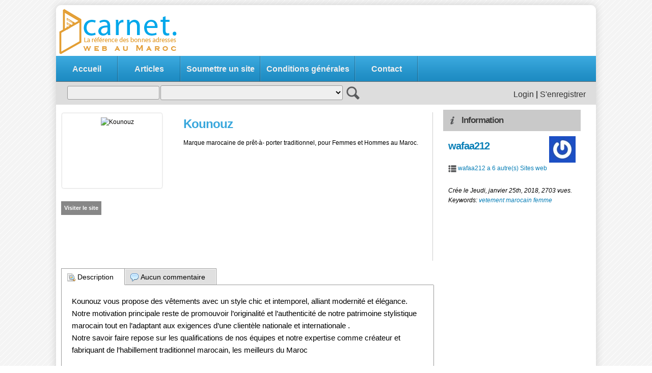

--- FILE ---
content_type: text/html; charset=UTF-8
request_url: https://carnet.ma/ecommerce/eboutique/kounouz/
body_size: 8549
content:
<!DOCTYPE html PUBLIC "-//W3C//DTD XHTML 1.0 Transitional//EN" "http://www.w3.org/TR/xhtml1/DTD/xhtml1-transitional.dtd">
<html xmlns="http://www.w3.org/1999/xhtml" dir="ltr" lang="fr-FR">

<head profile="http://gmpg.org/xfn/11">
<meta http-equiv="Content-Type" content="text/html; charset=UTF-8" />
<!--<script type="text/javascript" src="https://www.websnapr.com/js/websnapr.js"></script>-->
<title>Kounouz </title> 
 

<!-- SEO Ultimate (http://www.seodesignsolutions.com/wordpress-seo/) -->
	<meta name="description" content="Marque marocaine de prêt-à- porter traditionnel, pour Femmes et Hommes au Maroc." />
	<meta name="keywords" content="E-boutique,vetement marocain femme" />
<!-- /SEO Ultimate -->

<link rel="alternate" type="application/rss+xml" title="carnet.ma | La référence des bonnes adresses web au Maroc &raquo; Kounouz Flux des commentaires" href="https://carnet.ma/ecommerce/eboutique/kounouz/feed/" />
<link rel='stylesheet' id='bwp-rc-css'  href='https://carnet.ma/wp-content/plugins/bwp-recent-comments/css/bwp-recent-comments.css?ver=1.2.2' type='text/css' media='all' />
<link rel='stylesheet' id='PPT1-css'  href='https://carnet.ma/wp-content/themes/dp/PPT/css/css.premiumpress.css?ver=3.3.1' type='text/css' media='all' />
<link rel='stylesheet' id='PPT2-css'  href='https://carnet.ma/wp-content/themes/dp/template_directorypress/styles.css?ver=3.3.1' type='text/css' media='all' />
<link rel='stylesheet' id='PPT3-css'  href='https://carnet.ma/wp-content/themes/dp/themes/directorypress-default/css/styles.css?ver=3.3.1' type='text/css' media='all' />
<link rel='stylesheet' id='cptchStylesheet-css'  href='https://carnet.ma/wp-content/plugins/captcha-form-regist-comment/css/style.css?ver=3.3.1' type='text/css' media='all' />
<link rel='stylesheet' id='contact-form-7-css'  href='https://carnet.ma/wp-content/plugins/contact-form-7/includes/css/styles.css?ver=3.2' type='text/css' media='all' />
<link rel='stylesheet' id='wp125style-css'  href='https://carnet.ma/wp-content/plugins/wp125/wp125.css?ver=3.3.1' type='text/css' media='all' />
<script type='text/javascript' src='https://carnet.ma/wp-includes/js/jquery/jquery.js?ver=1.7.1'></script>
<script type='text/javascript' src='https://carnet.ma/wp-content/themes/dp/PPT/ajax/actions.js?ver=3.3.1'></script>
<link rel='prev' title='Architecte d&#8217;intérieur Studiumcasa' href='https://carnet.ma/immobilier-batiment/architectes/studiumcasa/' />
<link rel='next' title='autovite' href='https://carnet.ma/tourisme/location_voitures/loc-casablanca/autovite-2/' />
<link rel='canonical' href='https://carnet.ma/ecommerce/eboutique/kounouz/' />
<link rel='shortlink' href='https://carnet.ma/?p=6940' />
<link rel='stylesheet' type='text/css' href='https://carnet.ma/wp-content/themes/dp/PPT/js/lightbox/jquery.lightbox.css' media='screen' /><script type='text/javascript' src='https://carnet.ma/wp-content/themes/dp/PPT/js/lightbox/jquery.lightbox.js'></script>	<style type="text/css">.recentcomments a{display:inline !important;padding:0 !important;margin:0 !important;}</style>



</head> 

<body id="PPTSinglePage-post" class="custom-background">


	<div class="wrapper w_960"> 
	
		<div id="header" class="full">
        
            <div class="f_half left" id="logo"> 
            
             <a href="https://carnet.ma/" title="carnet.ma | La référence des bonnes adresses web au Maroc">
             
			 	<img src="https://carnet.ma/wp-content/themes/dp/themes/directorypress-default/images/logo.png" alt="carnet.ma | La référence des bonnes adresses web au Maroc" />
                
			 </a>
            
            </div>        
        
            <div class="left padding5" id="banner"> 
            
           	 <script async src="//pagead2.googlesyndication.com/pagead/js/adsbygoogle.js"></script>
<!-- bloc 728 grp -->
<ins class="adsbygoogle"
     style="display:inline-block;width:728px;height:90px"
     data-ad-client="ca-pub-4324761694404755"
     data-ad-slot="3753672227"></ins>
<script>
(adsbygoogle = window.adsbygoogle || []).push({});
</script>             
            </div>        
        
        <div class="clearfix"></div>
        
        </div> 
		
        <div class="full"> 
            
                        
                <ul class="menu"> 
                 
                 <li class="first"><a href="https://carnet.ma/" title="carnet.ma | La référence des bonnes adresses web au Maroc">Accueil</a></li> 
                        
                    <li><a id="nav-1" href="https://carnet.ma/articles/">Articles</a></li><li><a id="nav-3" href="https://carnet.ma/submit/">Soumettre un site</a></li><li><a id="nav-5" href="https://carnet.ma/conditions-generales/">Conditions générales </a></li><li><a id="nav-7" href="https://carnet.ma/contact-2/">Contact</a></li>            
                     
                </ul>
                
                           
        </div>
        

        <div class="full">
    
        
        <div id="submenubar"> 
          
		  <script charset="UTF-8">
			function Valider_la_recherche()
			{
				if (s.value == "")
				{
				alert("Merci de bien renseigner votre recherche.");
				s.focus();
				return false;
				}
				
			return true;
			}
			</script>
		  
       
            <form method="get" action="https://carnet.ma/" name="searchBox" id="searchBox">
              <table width="100%" border="0" id="SearchForm">
              <tr>
                <td><input type="text" value="" name="s" id="s" onfocus="this.value='';"/></td>
                <td><select id="catsearch" name="cat"><option value="all">&nbsp;</option><option value="86">Annonces (134)</option><option value="287" > -> Annuaires (24)</option><option value="2458" > -> Covoiturage (8)</option><option value="279" > -> Divers (41)</option><option value="579" > -> immobilier (40)</option><option value="280" > -> Voitures (9)</option><option value="66">Arts Loisirs Sport (91)</option><option value="419" > -> Air (2)</option><option value="166" > -> Bowling (3)</option><option value="140" > -> Cinema (1)</option><option value="2528" > -> Equitation (3)</option><option value="278" > -> Evenements (13)</option><option value="138" > -> Excursions - Quad (23)</option><option value="165" > -> Fitness (2)</option><option value="597" > -> Football (1)</option><option value="2539" > -> Golf (2)</option><option value="1083" > -> Karting (3)</option><option value="4346" > -> Musée (1)</option><option value="422" > -> Nautique (1)</option><option value="188" > -> Paintball (5)</option><option value="139" > -> Piscine - Plage privée (7)</option><option value="912" > -> Salon de bien etre et SPA (9)</option><option value="187" > -> Surf (8)</option><option value="415" > -> Vélo (1)</option><option value="127">Association Organismes (104)</option><option value="381" > -> Associations (25)</option><option value="378" > -> Ministère (20)</option><option value="438" > -> Office (14)</option><option value="733" > -> Service public (6)</option><option value="132">Auto Moto (28)</option><option value="1164" > -> Auto Ecoles (3)</option><option value="1165" > -> Concessionnaire (11)</option><option value="4284" > -> Pieces et accessoires (1)</option><option value="1128" > -> Portail automobile (7)</option><option value="137">Culture (3)</option><option value="213" > -> Amazigh (1)</option><option value="956" > -> Générale (2)</option><option value="124">Droit Justice (16)</option><option value="1167" > -> Notaires et Avocats (13)</option><option value="2134" > --> Agadir (3)</option><option value="2137" > --> Casabalanca (3)</option><option value="2135" > --> Marrakech (1)</option><option value="2136" > --> Rabat (1)</option><option value="1168" > -> Portail et Actualités (3)</option><option value="79">Ecoles Universités (212)</option><option value="160" > -> Design 2D 3D (4)</option><option value="1720" > -> E-Learning (5)</option><option value="108" > -> Ecoles d'ingenieurs (17)</option><option value="111" > -> Ecoles de commerce et de gestion (30)</option><option value="109" > -> Ecoles spécialisées (52)</option><option value="110" > -> Enseignement secondaire - Collèges - Lycées (6)</option><option value="369" > -> Etudiant (28)</option><option value="113" > -> Facultés et Universités (37)</option><option value="112" > -> Formation professionnelle (8)</option><option value="159" > -> Gestion Hotelliere (6)</option><option value="593" > -> Institut (3)</option><option value="283" > -> Maternelle - Primaire (15)</option><option value="281" > -> Medecine (1)</option><option value="85">Ecommerce Shopping (227)</option><option value="133" > -> Deals (20)</option><option value="153" > -> E-boutique (189)</option><option value="2169" > --> Artisanat (12)</option><option value="2167" > --> Beauté et Santé (26)</option><option value="2165" > --> Electronique et Electroménager (49)</option><option value="2170" > --> Enfants (7)</option><option value="2166" > --> Livres et Fournitures (8)</option><option value="2173" > --> Maison Déco et Fleurs (11)</option><option value="2168" > --> Mode Habillement et Sport (35)</option><option value="2171" > --> Shopping (11)</option><option value="2172" > --> Supermarchés (4)</option><option value="209" > -> Vente privée (5)</option><option value="77">Emploi (48)</option><option value="120" > -> Cabinets de recrutement (10)</option><option value="126" > -> Offres et Demande d'emploi (35)</option><option value="161">Entreprises (413)</option><option value="196" > -> Artisanat - Décoration - Bricolage - Ameublement (30)</option><option value="168" > -> Assurance (11)</option><option value="667" > -> Autre (3)</option><option value="167" > -> Comptabilité - Gestion - Finance (10)</option><option value="624" > -> Conseil - Audit - Expertise (11)</option><option value="5090" > -> Coworking (1)</option><option value="117" > -> Edition Impression (13)</option><option value="996" > -> Events (23)</option><option value="115" > -> Fournisseurs d'accés internet (FAI) (4)</option><option value="5091" > -> Imprimerie (1)</option><option value="2188" > -> Informatique - Technologie (183)</option><option value="3208" > --> Constructeurs - Editeurs (5)</option><option value="3206" > --> Grossistes - Distributeurs - Revendeurs (34)</option><option value="3207" > --> Installateur Réseaux (4)</option><option value="3205" > --> Intégrateurs de solutions (8)</option><option value="3204" > --> SSII (4)</option><option value="995" > --> Web - Communication - Hebergement (125)</option><option value="2715" > ---> Agadir (3)</option><option value="2717" > ----> Casablanca (15)</option><option value="2720" > ----> Fes (0)</option><option value="2716" > ----> Marrakech (11)</option><option value="2718" > ----> Rabat (8)</option><option value="2719" > ----> Tanger (5)</option><option value="2191" > -> Messagerie - Transport - Logistique (30)</option><option value="277" > -> Offshoring (4)</option><option value="821" > -> Revendeurs (6)</option><option value="574" > -> Secteur Primaire et Secondaire (36)</option><option value="487" > -> Services (40)</option><option value="128">Finance (5)</option><option value="1171" > -> Actualités (4)</option><option value="129">Forum (23)</option><option value="980" > -> Divers (3)</option><option value="977" > -> Informatique et Technologie (5)</option><option value="978" > -> Science et Savoir (3)</option><option value="979" > -> Sport et Passion (1)</option><option value="163">Hotels Logements (192)</option><option value="164" > -> Agadir (14)</option><option value="1834" > -> chefchaouen (2)</option><option value="261" > -> Essaouira (31)</option><option value="262" > -> Fes (30)</option><option value="1831" > -> Ifrane (1)</option><option value="265" > -> Marrakech (104)</option><option value="1565" > -> Merzouga (4)</option><option value="266" > -> Ouarzazate (1)</option><option value="263" > -> Tanger (3)</option><option value="118">Immobilier Bâtiment (39)</option><option value="121" > -> Agences immobilières (19)</option><option value="122" > -> Architectes (16)</option><option value="156">Islam (16)</option><option value="1162" > -> Annuaires et Guides (9)</option><option value="1160" > -> Coran (10)</option><option value="1161" > -> Questions Réponses (2)</option><option value="75">IT (51)</option><option value="288" > -> Blog (16)</option><option value="3293" > -> Comparateur de prix (5)</option><option value="194" > -> Outils Solutions Software (25)</option><option value="116" > -> Web (4)</option><option value="78">Magazine Journaux Médias (152)</option><option value="772" > -> Autre (2)</option><option value="152" > -> E-press (63)</option><option value="149" > -> Journaux (33)</option><option value="425" > -> Magazine (35)</option><option value="276" > -> TV - Radio (18)</option><option value="162">Maison (28)</option><option value="1576" > -> Argan (5)</option><option value="155" > -> Cuisine Recettes (12)</option><option value="2721" > -> Domotique (8)</option><option value="76">Portail (44)</option><option value="141" > -> Agadir (4)</option><option value="144" > -> Casablanca (1)</option><option value="147" > -> Essaouira (7)</option><option value="145" > -> Fes (2)</option><option value="142" > -> Marrakech (9)</option><option value="269" > -> Meknès (1)</option><option value="268" > -> Ouarzazate (1)</option><option value="143" > -> Rabat (3)</option><option value="146" > -> Tanger (3)</option><option value="81">Restaurants Cafés (41)</option><option value="406" > -> Agadir (1)</option><option value="408" > -> Casablanca (7)</option><option value="410" > -> Fes (2)</option><option value="407" > -> Marrakech (22)</option><option value="1495" > -> Rabat (1)</option><option value="411" > -> Tanger (3)</option><option value="119">Santé (51)</option><option value="1182" > -> Centre - hôpitaux - Labo (13)</option><option value="1525" > -> Dentiste (7)</option><option value="1177" > -> Espace Santé (8)</option><option value="1845" > -> Médecin (4)</option><option value="4460" > -> Opticien (1)</option><option value="1058" > -> Parapharmacie (8)</option><option value="1059" > -> Pharmacie (2)</option><option value="134">Tourisme (193)</option><option value="135" > -> Agences de voyage (64)</option><option value="206" > -> Booking (29)</option><option value="136" > -> Location de voitures (89)</option><option value="2127" > --> Agadir (14)</option><option value="2129" > --> Casablanca (14)</option><option value="2156" > --> Essaouira (1)</option><option value="2128" > --> Marrakech (51)</option><option value="2130" > --> Nador (2)</option><option value="2132" > --> Ouarzazate (1)</option><option value="2131" > --> Oujda (1)</option><option value="4072" > -> Transport touristique (5)</option><option value="80">Tutoriels - Astuces - Formation (11)</option></select></td>
                <td><div class="searchBtn" onclick="Valider_la_recherche() && document.searchBox.submit();"> &nbsp;</div> </td>
                <td>&nbsp;&nbsp;</td>
              </tr>
            </table>
            </form>
     
             
            <ul class="submenu_account">            
                        
            <li><a href="https://carnet.ma/wp-login.php" title="Login" rel="nofollow">Login</a> |  <a href="https://carnet.ma/wp-login.php?action=register" title="S'enregistrer" rel="nofollow">S'enregistrer</a></li>
            
                        </ul> 
        
        
        </div>
        
        
        </div>
        
 
		<div id="page" class="clearfix full">
        
         
  
		 
        
        <div id="content">


		       <meta property="og:image" content="echo $PPT->Image($post->ID,"url","&amp;w=180");"/>
<div class="col b1 first_col"> 



 


    <div class="append border_r clearfix"> 
    
        <div class="thumbnail-large" style="margin-right:20px;"> 
     
           <img src="https://images.shrinktheweb.com/xino.php?embed=1&STWAccessKeyId=89e78aa4ea1acd8&stwsize=xlg&Size=xlg&stwUrl=http://www.kounouz.ma"  alt="Kounouz"  style="max-width:180px; max-height:128px"/>
           
            <div class="info"></div>
           
        </div> 
        
            
        
        <h1>Kounouz </h1> 
										
        
        <p>Marque marocaine de prêt-à- porter traditionnel, pour Femmes et Hommes au Maroc.</p>
  
					
        <div class="plinks clearfix">
		
		
                <a href="https://carnet.ma/wp-content/themes/dp/_link.php?link=6940" target="_blank" title="Kounouz" rel="nofollow">Visiter le site</a>
                <!--<a href="?report=6940" title="report this listing">Report Link</a>-->  
		<br>
		
		<br>
		<!--<table width="198" border="0" cellpadding="4" cellspacing="3" bgcolor="#E1A439">
		<tr>
		<td><b><font color="white">
		Site's PageRank : PR Erreur		
		</font></b></td>
		</tr>
		</table>-->
		<br>
		
		<script async src="//pagead2.googlesyndication.com/pagead/js/adsbygoogle.js"></script>
		<!-- bloc 468 -->
		<ins class="adsbygoogle"
			style="display:inline-block;width:468px;height:60px"
			data-ad-client="ca-pub-4324761694404755"
			data-ad-slot="8009075028"></ins>
		<script>
		(adsbygoogle = window.adsbygoogle || []).push({});
		</script>

		
        </div> 
        
        
                
        
                    
       
        </div>
 
        <form action="" method="post" name="ClaimListing" id="ClaimListing">
        <input type="hidden" name="action" value="claimlisting" /> 
        <input type="hidden" name="postID" value="6940" /> 
        </form>       

		   
    
		<div class="clearfix"></div>

        <ul class="tabs"> 
        
            <li><a href="#info" id="icon-single-info">Description</a></li> 
            
                        
            <li><a href="#comments" id="icon-single-comment">
			Aucun commentaire</a></li>			
             
            
                       
        </ul> 
    
    
    <div class="tab_container"> 
    
    
    
      <div id="info" class="tab_content entry"> 
      
          <p>Kounouz vous propose des vêtements avec un style chic et intemporel, alliant modernité et élégance. Notre motivation principale reste de promouvoir l’originalité et l’authenticité de notre patrimoine stylistique marocain tout en l’adaptant aux exigences d’une clientèle nationale et internationale .<br />
Notre savoir faire repose sur les qualifications de nos équipes et notre expertise comme créateur et fabriquant de l’habillement traditionnel marocain, les meilleurs du Maroc</p>
 
          
            
           
           <div class="full clearfix border_t box"><p class="f_half left"><br><b>Categories</b></p><p class="f_half left"><br>
		   Ecommerce Shopping &raquo;  <a href="https://carnet.ma/maroc/cat/ecommerce/eboutique/" title="Voir tous les articles dans E-boutique" rel="category tag">E-boutique</a></p></div>
           
           <div class="full clearfix border_t box"><p class="f_half left"><br><b>Tags/Mots clés</b></p><p class="f_half left"><br><a href="https://carnet.ma/tag/vetement-marocain-femme/" rel="tag">vetement marocain femme</a></p></div> 
           
      </div> 
        
        
      <div id="gallery" class="tab_content">                
                     
            <h2>Photo Gallery</h2>
        
                
    	</div>
         
        
      

      <div id="comments" class="tab_content">                
    
    		
<!-- You can start editing here. -->


			<!-- If comments are open, but there are no comments. -->

	 


<div id="respond">

<h3>Repondre</h3>

<div class="cancel-comment-reply">
	<small><a rel="nofollow" id="cancel-comment-reply-link" href="/ecommerce/eboutique/kounouz/#respond" style="display:none;">Cliquez ici pour annuler la réponse.</a></small>
</div>


<form action="https://carnet.ma/wp-comments-post.php" method="post" id="commentform">
 

<p><input type="text" name="author" id="author" value="" size="22" tabindex="1" />
<label for="author"><small>Nom requis</small></label></p>

<p><input type="text" name="email" id="email" value="" size="22" tabindex="2" />
<label for="email"><small>E-Mail (ne sera pas publiée) requis</small></label></p>

<p><input type="text" name="url" id="url" value="" size="22" tabindex="3" />
<label for="url"><small>Website</small></label></p>


<!--<p><small><strong>XHTML:</strong> You can use these tags: <code>&lt;a href=&quot;&quot; title=&quot;&quot;&gt; &lt;abbr title=&quot;&quot;&gt; &lt;acronym title=&quot;&quot;&gt; &lt;b&gt; &lt;blockquote cite=&quot;&quot;&gt; &lt;cite&gt; &lt;code&gt; &lt;del datetime=&quot;&quot;&gt; &lt;em&gt; &lt;i&gt; &lt;q cite=&quot;&quot;&gt; &lt;strike&gt; &lt;strong&gt; </code></small></p>-->

<p><textarea name="comment" id="comment" cols="58" rows="10" tabindex="4"></textarea></p>

<p><input name="submit" type="submit" id="submit" tabindex="5" value="Envoyer commentaire" />
<input type='hidden' name='comment_post_ID' value='6940' id='comment_post_ID' />
<input type='hidden' name='comment_parent' id='comment_parent' value='0' />
</p>
<p style="display: none;"><input type="hidden" id="akismet_comment_nonce" name="akismet_comment_nonce" value="ce44c35d59" /></p>
</form>

</div>

    
      </div> 
 
 
               
         
    </div>    
    
    
    
    
     
           

</div>  
		
			
 <div id="sidebar" class="rightSidebar left">






    <div class="itembox">
    
        <h2 id="icon-sidebar-singleinfo">Information</h2>
        
        <div class="itemboxinner">
       
        <a href="https://carnet.ma/author/wafaa212/" title="wafaa212">
		<img alt='' src='https://secure.gravatar.com/avatar/d1221b3f3068cea9d7db2ab64fd9d790?s=52&amp;d=&amp;r=G' class='avatar avatar-52 photo' height='52' width='52' />        </a>
        
        <h3><a href="https://carnet.ma/author/wafaa212/" title="Articles par wafaa212" rel="author">wafaa212</a></h3> 
            
        <p></p> 
        
        <div class="full box clearfix"> 
        <p><img src="https://carnet.ma/wp-content/themes/dp/template_directorypress/images/icon1.png" style="margin-top: -7px;" alt="send email" align="middle" /> <a href="https://carnet.ma/author/wafaa212/" title="wafaa212">
		wafaa212 a 6 autre(s) Sites web </a></p>
        <!--<p><img src="https://carnet.ma/wp-content/themes/dp/template_directorypress/images/icon2.png" alt="send email" align="middle" /> <a href="/?u=wafaa212"></a></p>-->
        </div> 
        
         <em>Crée le Jeudi, janvier 25th, 2018, 2703 vues.</em><br />
         <em>Keywords: <a href="https://carnet.ma/tag/vetement-marocain-femme/" rel="tag">vetement marocain femme</a></em> 

        
        </div>    
    
    </div> 
    
   


    
    
        
    
    
    
    
    
    
  
 
     <!--<div class="itembox" style="margin-top:20px;">
    
        <h2 id="icon-sidebar-claim">Claim This Listing</h2>  
        
        <div class="itemboxinner">
        
        Does this listing belong to you or your company?<br /><br /> 
        <a href="#"  onClick="alert('Please register or login to use this feature.');";>Click here to claim this listing now.</a> 
 
		</div>
 
 </div>-->

    
    
    
    
     
    
 




    
<div  style="margin-top: 7px; margin-left:5px;">
<script async src="//pagead2.googlesyndication.com/pagead/js/adsbygoogle.js"></script>
<!-- bloc 250 grp -->
<ins class="adsbygoogle"
     style="display:inline-block;width:250px;height:250px"
     data-ad-client="ca-pub-4324761694404755"
     data-ad-slot="6052833822"></ins>
<script>
(adsbygoogle = window.adsbygoogle || []).push({});
</script>
</div>  
  
</div>
 	
 
  


<div class="clearfix"></div>  



 <div class="clearfix"></div>
 
    </div>    

</div> 

    <div id="footer" class="clearfix full">
    
        <div class="w_960" style="margin:0 auto;"> 
        
            <div class="b_third_col col first_col"> 
            
             <div class="prepend">
			 
			 <h3>Bienvenue sur notre site !</h3><p>carnet.ma est l'un des plus grand et le plus complet répertoire des sites web marocains. Il est construit et entretenu par de nombreux éditeurs. Notre mission est de fournir un accès à l'information à la communauté mondiale.

<br />
 carnet.ma est <b>annuaire</b> internet gratuit pratique avec des informations vérifiées et des ressources internet utiles gratuites, il vous fournit les contrôles nécessaires pour trouver les sites web les plus pertinents pour tous les internautes, exactement ce que vous recherchez.<br /></p>             
                          
             </div>
             
            </div>
            
            <div class="b_third_col col"> 
										<h3>Statistiques</h3>
										
																			
							<font color="#EFEFEF">	   
									  URL: &nbsp;							   2308							   <br>
								  Live URL: &nbsp;							  2105							<br>
									En attente pour validation:&nbsp; 							202							<br>
							 URL supprim&eacute;es: &nbsp;							1								
							<br>
							<!--Articles:&nbsp;
							33							<br>
							Pages:&nbsp;
							10							<br>-->
							Commentaires:&nbsp;
							90							</font>
							
             	                         
                <h3>Articles Récents </h3>   
                             
                <ul class="recentarticles"><li><a href='https://carnet.ma/article/bref-passage-au-maroc-faire/'>Un bref passage au Maroc : que faire</a></li><li><a href='https://carnet.ma/article/maroc-la-nouvelle-destination-de-vacance/'>Maroc la nouvelle destination de vacance</a></li><li><a href='https://carnet.ma/article/le-fabricant-de-yachts-sunseeker-cible-les-clients-du-golfe-a-partir-du-maroc/'>Le fabricant de yachts Sunseeker cible les clients du Golfe à partir du Maroc</a></li></ul>
                
                                
                                
            </div>
                            
            <div class="b_third_col col last_col">                
                
                <div class="topper"><script async src="//pagead2.googlesyndication.com/pagead/js/adsbygoogle.js"></script>
<!-- 300x250 -->
<ins class="adsbygoogle"
     style="display:inline-block;width:300px;height:250px"
     data-ad-client="ca-pub-4324761694404755"
     data-ad-slot="3930473022"></ins>
<script>
(adsbygoogle = window.adsbygoogle || []).push({});
</script></div>
                
                                        
            </div> 
            
            
        <div class="clearfix"></div>
                        
        <div id="copyright" class="full">
                    <p>&copy; 2011 - 2026 carnet.ma </p>
        </div> 
                        
    
    </div> 
        
 

</div>  <!-- end WRAPPER -->

        
</div>
 

 


         
	
		<script type="text/javascript" src="https://s7.addthis.com/js/250/addthis_widget.js#username=premiumpress"></script>    
        <script type="text/javascript">var addthis_config = {ui_click: true}</script>
		<script type="text/javascript" src="https://carnet.ma/wp-content/themes/dp/PPT/js/custom.js"></script> 
		<script type="text/javascript" src="https://carnet.ma/wp-content/themes/dp/template_directorypress/js/_defaults.js"></script>
    
    
    	 		<script type="text/javascript">
				  jQuery(document).ready(function(){
					jQuery('.lightbox').lightbox();
				  });
		</script>
         
     
		 
		<script type="text/javascript"> 
		 
		jQuery(document).ready(function() {
		 
			//Default Action
			jQuery(".tab_content").hide(); //Hide all content
			
			
						 jQuery("ul.tabs li:first").addClass("active").show(); //Activate first tab
			jQuery(".tab_content:first").show(); //Show first tab content
						
			//On Click Event
			jQuery("ul.tabs li").click(function() {
				jQuery("ul.tabs li").removeClass("active"); //Remove any "active" class
				jQuery(this).addClass("active"); //Add "active" class to selected tab
				jQuery(".tab_content").hide(); //Hide all tab content
				var activeTab = jQuery(this).find("a").attr("href"); //Find the rel attribute value to identify the active tab + content
				jQuery(activeTab).fadeIn(); //Fade in the active content
				return false;
				
			});
		 
		});
		</script>
		<!-- Global site tag (gtag.js) - Google Analytics -->
<script async src="https://www.googletagmanager.com/gtag/js?id=UA-5102907-9"></script>
<script>
  window.dataLayer = window.dataLayer || [];
  function gtag(){dataLayer.push(arguments);}
  gtag('js', new Date());

  gtag('config', 'UA-5102907-9');
</script><div id="su-footer-links" style="text-align: center;"></div><script type='text/javascript' src='https://carnet.ma/wp-content/plugins/contact-form-7/includes/js/jquery.form.js?ver=3.09'></script>
<script type='text/javascript'>
/* <![CDATA[ */
var _wpcf7 = {"loaderUrl":"https:\/\/carnet.ma\/wp-content\/plugins\/contact-form-7\/images\/ajax-loader.gif","sending":"Envoi en cours ..."};
/* ]]> */
</script>
<script type='text/javascript' src='https://carnet.ma/wp-content/plugins/contact-form-7/includes/js/scripts.js?ver=3.2'></script>

 
<script defer src="https://static.cloudflareinsights.com/beacon.min.js/vcd15cbe7772f49c399c6a5babf22c1241717689176015" integrity="sha512-ZpsOmlRQV6y907TI0dKBHq9Md29nnaEIPlkf84rnaERnq6zvWvPUqr2ft8M1aS28oN72PdrCzSjY4U6VaAw1EQ==" data-cf-beacon='{"version":"2024.11.0","token":"039c3fce5b3f4f9ab9ffa258e8377926","r":1,"server_timing":{"name":{"cfCacheStatus":true,"cfEdge":true,"cfExtPri":true,"cfL4":true,"cfOrigin":true,"cfSpeedBrain":true},"location_startswith":null}}' crossorigin="anonymous"></script>
</body>
</html>

--- FILE ---
content_type: text/html; charset=utf-8
request_url: https://www.google.com/recaptcha/api2/aframe
body_size: 266
content:
<!DOCTYPE HTML><html><head><meta http-equiv="content-type" content="text/html; charset=UTF-8"></head><body><script nonce="-BTAbY3NdidkI57WDEaqeA">/** Anti-fraud and anti-abuse applications only. See google.com/recaptcha */ try{var clients={'sodar':'https://pagead2.googlesyndication.com/pagead/sodar?'};window.addEventListener("message",function(a){try{if(a.source===window.parent){var b=JSON.parse(a.data);var c=clients[b['id']];if(c){var d=document.createElement('img');d.src=c+b['params']+'&rc='+(localStorage.getItem("rc::a")?sessionStorage.getItem("rc::b"):"");window.document.body.appendChild(d);sessionStorage.setItem("rc::e",parseInt(sessionStorage.getItem("rc::e")||0)+1);localStorage.setItem("rc::h",'1768693067662');}}}catch(b){}});window.parent.postMessage("_grecaptcha_ready", "*");}catch(b){}</script></body></html>

--- FILE ---
content_type: text/css
request_url: https://carnet.ma/wp-content/themes/dp/PPT/css/css.framework.css
body_size: 7071
content:
/*====================================================================================================
* BASIC TYPOGRAPHY FOR ALL PREMIUMPRESS THEMES
====================================================================================================*/

body { font: 400 12px/19px Arial, sans-serif;  }
p { padding: 0 0 15px 0; }
small { font-size: 9px; line-height: 12px; }

h1, h2, h3, h4, h5, h6 { padding: 5px 0; margin: 5px 0; color: #ccc; }
h1 { line-height: 36px;  letter-spacing: -1px; }
h2 { font-size: 26px; line-height: 32px; letter-spacing: -1px; }
h3 { font-size: 20px; letter-spacing: -1px; }
h4 { font-size: 18px; line-height: 24px; }
h5 { font-size: 14px; line-height: 20px; }
h6 { font-size: 10px; line-height: 14px; }

blockquote { font-size: 14px; font-style: italic; color: #666; margin: 20px 20px 20px 40px; padding-left: 40px; border-left: 1px dotted #666; font-family: Georgia, serif; }

/* IMAGES */
.alignleft { float: left; margin: 0 15px 5px 0; display: inline; }
.alignright { float: right; margin: 0 0 5px 15px; display: inline; }
.aligncenter { display: block; margin: 0 auto; }
.frame { background-color: #000; border: 1px solid #333; padding: 5px; }

/* WORDPRESS ENTRY STYLES */ 
.entry p {text-align: left;margin-bottom: 18px;font-size: 1.05em;line-height:24px;}
.entry a { text-decoration:underline; }
.entry ul { margin-left:20px; padding-bottom:20px; list-style:disc; }
.entry ol { margin-left:20px; padding-bottom:20px; list-style-type:circle;  }
.entry .full p { margin-bottom:0px; }
/*====================================================================================================
* MAIN CLEARING STYLES
====================================================================================================*/

/* LAYOUT FRAMEWORK */
* { margin: 0; padding: 0; outline: 0; }
.clearfix:after { clear: both; content: ' '; display: block; font-size: 0; line-height: 0; visibility: hidden; width: 0; height: 0; }
.clearfix { display: inline-block; display: block; clear:both; }
* html .clearfix { height: 1%; }

/*====================================================================================================
* MAIN HTML STYLES
====================================================================================================*/
 
a { text-decoration: none; }
a:hover { cursor: pointer; text-decoration: none; }
a img { border: 0; }
ol,ul { list-style:none; }

/*====================================================================================================
* LAYOUT WIDTHS
====================================================================================================*/

/* 960PX WIDTH*/
.w_960 { width: 1060px; }
.b1 { width: 730px; }
.b2 { width: 300px; }
.b1 .b1 { width: 310px; }
.b1 .b1 .b1 { width: 145px; }
.b2 .b2 { width: 140px; }

.b_half_col { width: 470px; }
.b_third_col { width: 300px; }
.b_fourth_col { width: 225px; }

/* 800PX WIDTH*/
.w_800 { width: 800px; }
.m1 { width: 200px; }
.m2 { width: 580px; }
.m2 .m2 { width: 280px; }

.m_half_col { width: 380px; }

/* LAYOUT GENERAL CLASSES */
.full { width: 100%; }
.col { float: left; margin: 0 10px; display: inline; }
.wrapper { margin: 0 auto; }
.box { margin: 0 0 10px; }
.first_col { /* The first left component*/margin-left: 0;  }
.last_col { /* The last right component*/margin-right: 0;   }

/* FLUID - RESIZED ACCORDING TO BROWER"S RESOLUTION */
.f1 { width: 25%; }
.f3 { width: 33%; }
.f_half { width: 50%; }
.f2 { width: 67%; }
.f4 { width: 75%;}

/* FLOATING */
.floatl { float:left; }
.floatr { float:right; }

/* FLUID - PREMIUMPRESS STYLES */
.leftSidebar { width:20%; margin-right:10px; margin-left:0px; }
.middleSidebar { width:74% }
.rightSidebar { width:25%; margin-left:10px; margin-right:0px; }


/*====================================================================================================
* MAIN SPACING STYLES
====================================================================================================*/

/* SPACING */
.left { display: inline; float: left; }
.gut, .push { margin-right: 20px; }
.inner { padding: 20px; }
.outer { margin: 20px; }
.prepend { padding-left: 20px; }
.append { padding-right: 20px; }
.pull { margin-left: 20px; }
.topper { margin-top: 10px; }
.padding {  padding: 15px; }
.padding5 {  padding: 10px; }
.padding10 {  padding: 10px; }
.padding20 {  padding: 20px; }
.paddingNoTop { padding-top:0px; }
.nopadding { padding:0px !important; }
pre, xmp {border: solid 1px #222;padding:15px; background: #000; color:#fff;}
.marginTop { margin-top:10px; }
.marginBottom { margin-bottom:10px; }
.marginLeft { margin-left:10px; }
.marginRight { margin-right:10px; } 


/*====================================================================================================
* NOTIFICATION BUBBLES
====================================================================================================*/

.notification {
border: 1px solid;border-bottom-width: 2px;color: #4f4f4f;display: block;font-family: "Lucida Grande", "Lucida Sans Unicode", Arial, sans-serif;font-size: 11px;line-height: 19px;margin-bottom: 20px;overflow: hidden;position: relative;-moz-box-shadow: 0px 1px 2px rgba(0,0,0,0.15), 0px 0px 2px rgba(0,0,0,0.05);-webkit-box-shadow: 0px 1px 2px rgba(0,0,0,0.15), 0px 0px 2px rgba(0,0,0,0.05);box-shadow: 0px 1px 2px rgba(0,0,0,0.15), 0px 0px 2px rgba(0,0,0,0.05); -moz-border-radius: 4px;-webkit-border-radius: 4px;border-radius: 4px; 
}
.notification p {padding: 16px 16px 16px 42px;text-shadow: 0px 1px 0px rgba(255,255,255,0.65);}
.notification p strong {color: #303030;font-weight: bold;}
.notification.success {background-color: #dde6ba;border-color: #d0e289 #c6d881 #b8cb71;background: -moz-linear-gradient(top,#fff,#e6efc2 2%,#d9e2b7);background: -webkit-gradient(linear, left top, left bottom,from(#fff),color-stop(0.02, #e6efc2),to(#d9e2b7));background: linear-gradient(top,#fff,#e6efc2 2%,#d9e2b7);
filter: PROGID:DXImageTransform.Microsoft.Gradient(StartColorStr='#e6efc2',EndColorStr='#d9e2b7');}
.notification.success p {background: transparent url('../img/tick.png') no-repeat scroll 14px 17px;}
.notification.success p strong {color: #417800;}
.notification.error {background-color: #f6dbd6;border-color: #f7d5d6 #f1c8ca #f2b5b8;background: -moz-linear-gradient(top,#fff,#fbe2e3 2%,#eeccce);
background: -webkit-gradient(linear, left top, left bottom,from(#fff),color-stop(0.02, #fbe2e3),to(#eeccce));
background: linear-gradient(top,#fff,#fbe2e3 2%,#eeccce);
filter: PROGID:DXImageTransform.Microsoft.Gradient(StartColorStr='#fbe2e3',EndColorStr='#eeccce');}
.notification.error p {background: transparent url('../img/cross.png') no-repeat scroll 14px 17px;}
.notification.error p strong {color: #d43c41;}
.notification.warning {background-color: #f9f9b4;border-color: #f7dc72 #f4d96c #eace61;
background: -moz-linear-gradient(top,#fff,#ffffb9 2%,#f0efae);
background: -webkit-gradient(linear, left top, left bottom,from(#fff),color-stop(0.02, #ffffb9),to(#f0efae));
background: linear-gradient(top,#fff,#ffffb9 2%,#f0efae);
filter: PROGID:DXImageTransform.Microsoft.Gradient(StartColorStr='#ffffb9',EndColorStr='#f0efae');}
.notification.warning p {background: transparent url('../img/exclamation.png') no-repeat scroll 14px 17px;}
.notification.warning p strong {color: #777909;}
.notification.tip {background-color: #dceffa;border-color: #b8e1fd #a6d4f4 #9ed1f5;background: -moz-linear-gradient(top,#fff,#e0f4ff 2%,#d4e6f0);
background: -webkit-gradient(linear, left top, left bottom,from(#fff),color-stop(0.02, #e0f4ff),to(#d4e6f0));
background: linear-gradient(top,#fff,#e0f4ff 2%,#d4e6f0); filter: PROGID:DXImageTransform.Microsoft.Gradient(StartColorStr='#e0f4ff',EndColorStr='#d4e6f0');}
.notification.tip p strong {color: #0068a4;}
.notification.tip p {background: transparent url('../img/tip.png') no-repeat scroll 14px 17px;}
.notification.neutral {background-color: #f0f0f0;border-color: #e4e4e4 #d9d9d9 #cbcbcb;
background: -moz-linear-gradient(top,#fff,#f0f0f0 2%,#e4e4e4);
background: -webkit-gradient(linear, left top, left bottom,from(#fff),color-stop(0.02, #f0f0f0),to(#e4e4e4));
background: linear-gradient(top,#fff,#f0f0f0 2%,#e4e4e4); filter: PROGID:DXImageTransform.Microsoft.Gradient(StartColorStr='#f0f0f0',EndColorStr='#e4e4e4');
}
.notification.neutral p strong {color: #303030;}
.notification.neutral p {background: transparent url('../img/neutral.png') no-repeat scroll 14px 17px;} 
 

/*====================================================================================================
* DROP DOWN STYLES FOR THE ORDER-BY BOX ON GALLERY PAGES
====================================================================================================*/

.dropui{display: -moz-inline-stack;    display: inline-block;    zoom: .99;    *display: inline;position: relative;z-index: 1;}
.dropui:hover { z-index: 10000 !important; }
*:first-child+html .dropui:hover { zoom: 1 !important;  }
.dropui .dropui-tab{background: url(../img/button-gradient.png) repeat-x right -400px;font-weight: bold;color: #222;text-decoration: none;line-height: 0;display: block;padding: 15px 35px 15px 10px;-webkit-border-radius: 4px;-moz-border-radius: 4px;border-radius: 4px;cursor: pointer;position: relative;z-index: 2;}
.dropui:hover .dropui-tab{background-position: right -100px;background-color: #AAA;-webkit-border-bottom-right-radius: 0;-webkit-border-bottom-left-radius: 0;-moz-border-radius-bottomright: 0;-moz-border-radius-bottomleft: 0;border-bottom-right-radius: 0;border-bottom-left-radius: 0;}
.dropui .dropui-content { background: #FFF;width: 175px;display: none; -webkit-border-radius: 4px;-webkit-border-top-left-radius: 0;-moz-border-radius: 4px;-moz-border-radius-topleft: 0;border-radius: 4px;border-top-left-radius: 0;padding: 15px 10px 15px;position: absolute;top: 100%;left: 0;border: 3px solid #aaa;-moz-box-shadow: 1px 1px 3px rgba(0,0,0,.5);text-align: left;color: #222;font-size: 11px;z-index: 1;}
.dropui:hover .dropui-content { display: block; border-color: #aaa; }
/* Utility Classes */
.dropui-small .dropui-content { width: 175px; }
.dropui-medium .dropui-content { width: 350px; }
.dropui-large .dropui-content { width: 525px; }
.dropui-left .dropui-content { left: 0; }
.dropui-right .dropui-content { left: auto; right: 0; }
.dropui-right .dropui-content { -webkit-border-radius: 4px;-webkit-border-top-right-radius: 0;-moz-border-radius: 4px;-moz-border-radius-topright: 0;border-radius: 4px;border-top-right-radius: 0;}
.dropui-grey .dropui-tab { background-color: #efefef; border: 1px solid #ddd; background-position: right top; color: #444; }
.dropui-grey:hover .dropui-tab { background-color: #ddd; }
.dropui-grey:hover .dropui-content { border-color: #ddd; }
.dropui-grey.dropui-menu .dropui-content { background-color: #ddd; }
/* Icon Only Styles */
.dropui-icon .dropui-tab { background-position: right top; padding-left: 13px; padding-right: 16px; width: 1px; text-indent: -9999px; }
*:first-child+html .dropui-icon .dropui-tab { float: left;  }
@media screen and (-webkit-min-device-pixel-ratio:0) { .dropui-icon .dropui-tab { padding-top: 18px; padding-left: 15px; } }
/* Drop Menu Styling */
.dropui-menu .dropui-content { background: #aaa; padding: 10px 5px 5px; }
.dropui-menu ul { list-style-type: none; }
.dropui-menu li { margin-bottom: .5em; }
.dropui-menu li a{background: #F1F1F1 url(../img/link-menu-arrow.png) no-repeat 4px 50%;display: block;padding: 5px 10px 5px 28px;color: #444;text-decoration: none;font-weight: bold;-moz-border-radius: 4px; -webkit-border-radius: 4px; border-radius: 4px;}
.dropui-menu li a:hover { background-color: #fff; }

/*====================================================================================================
* BASIC SUBMENU STYLES FOR ALL THEMES
====================================================================================================*/

#submenubar { height:45px; background:#ddd; border-top:1px solid #333; }
ul.submenu { margin-left:20px; }
ul.submenu li { float:left; list-style:none; font-size:12px; margin-right:20px; margin-top:10px;  }
ul.submenu li a { color: #333333; text-decoration:underline; }
ul.submenu_account li { float:right; list-style:none; font-size:16px; margin-right:20px; margin-top:15px; }
ul.submenu_account li a { color: #333333; }


/*====================================================================================================
* BASIC SUBMISSION PAGE STYLES FOR ALL THEMES
====================================================================================================*/

/* STEPS */
#steptable .w13 {width: 33%; }
#steptable div.steps {background: #eee;margin:10px 2px 0 0;padding:8px 10px;color: #999;}
#steptable div.stepped {background: #666;color: #fff; margin-top:20px;}
#steptable div.steps h4 {margin-bottom: 0;}
#steptable div.triangle {border-left:12px solid #fff;border-right:12px solid #fff;border-top:12px solid #666;clear:both;height:0;line-height:0;width:1px;margin-left: 10px;}
#steptable .radius {border-radius: 8px;}
#steptable .radius-left {border-radius: 8px 0 0 8px;}
#steptable .radius-right {border-radius: 0 8px 8px 0;}
#steptable .full {width: 100%;}

 
/*====================================================================================================
* FAQ CONTACT PAGE STYLES FOR ALL THEMES
====================================================================================================*/

.FAQ_Content { width: 100%; overflow:hidden;  }
.FAQ_Content .item { margin:0px; padding-left: 0px !important; }
.FAQ_Content .item h2 { font-size: 22px; font-weight: bold; letter-spacing: -0.4px; padding: 15px 0px; } /* background: url(../img/headingBg.jpg) repeat-x center bottom; */
.FAQ_Content li{list-style:none;}
.FAQ_Content .categories .categoryItem { width: 180px; float: left; margin: 15px 0px 15px 0px; }
.FAQ_Content .categories .space { margin: 15px 20px 0px 20px; }
.FAQ_Content .categories .categoryItem a { font-size: 14px; font-weight: bold; background: url(../img/folderIcon.jpg) no-repeat center left; letter-spacing: -0.5px; text-decoration: none; padding-left: 23px; color: #000000; }
.FAQ_Content .categories .categoryItem p { font-family: 'Verdana', 'Arial', 'Trebuchet MS'; font-size: 11px; color: #828282; line-height: 15px; margin-top: 4px; }
.FAQ_Content .categories .clear { border-top: solid 1px #ededed; visibility: visible;  }
.FAQ_Content .featured, .FAQ_Content .latest-half { width: 580px; float: left; margin: 0px 0px 0px 0px; }
.FAQ_Content .featured { margin-right:30px; display:none; }
.FAQ_Content .item ul { margin-top: 15px; }
.FAQ_Content .featured li, .FAQ_Content .latest-half li, .FAQ_Content .latest-full li { padding: 0px 0px 10px 23px; }
.FAQ_Content .featured li a, .FAQ_Content .latest-half li a, .FAQ_Content .latest-full li a { font-size: 11px; font-family: 'Verdana', 'Arial', 'Trebuchet MS'; color: #828282; text-decoration: none; }
.FAQ_Content .featured li a strong, .FAQ_Content .latest-half li a strong, .FAQ_Content .latest-full li a strong { font-size: 15px; font-family: 'Arial', 'Trebuchet MS', 'Verdana'; color: #262626; font-weight: bold; display: block; }
.FAQ_Content .featured li { background: url(../img/featuredIcon.jpg) no-repeat top left; }
.FAQ_Content .latest-half li, .FAQ_Content .latest-full li { background: url(../img/articleIcon.jpg) no-repeat top left; }
.FAQ_Content .latest-full li { width: 275px; float: left; }
.FAQ_Content .latest-full li.margin { margin-left: 30px; }
.FAQ_Content .tags h2 { margin-bottom: 10px; }
.FAQ_Content .tags a { text-decoration: none; color: #444444; }
.FAQ_Content .tags a:hover { color: #777777; }
#FAQSTYLE .categories .categoryItem a { background: url(../img/help.png) no-repeat top left; }


/*====================================================================================================
* ADD/SUBMISSION PAGE STEP STYLES
====================================================================================================*/

/* step 3 */
.ConfirmList { list-style:none; margin-top:20px; }
.ConfirmList li { line-height:25px; font-size:16px; }
.ConfirmList div { width:200px; float:left; font-weight:bold;  } 

.PhotoSwitcher1 { width:600px; margin-top:20px; }
.PhotoSwitcher1 ul      {    list-style-type:none;            margin:0px 0 0 0;            padding:0;        }
.PhotoSwitcher1 ul li        {            float:left;            margin: 0 0 0 0px;            height:135px;            width:130px;        }   
.PhotoSwitcher1 ul li.First        {            margin:0;        }
.PhotoSwitcher1 ul li a        {                    display:block;        }
.PhotoSwitcher1 ul li img        {            max-width:100px; max-height: 100px;  border:1px solid #333;      }
 
/*====================================================================================================
* TAB STYLES FOR LISTING PAGE ON ALL THEMES
====================================================================================================*/

ul.tabs {margin: 0;padding: 0;float: left;list-style: none;height: 32px;border-bottom: 1px solid #999;border-left: 1px solid #999;width: 100%;}
ul.tabs li {float: left;margin: 0;padding: 0;height: 31px;line-height: 31px;border: 1px solid #999;border-left: none;margin-bottom: -1px;background: #e0e0e0;overflow: hidden;position: relative;  }
ul.tabs li a {text-decoration: none;color: #000;display: block;font-size: 1.2em;padding: 0 20px;border: 1px solid #fff;outline: none; padding-left:30px;}
ul.tabs li a:hover {background: #ccc;}
html ul.tabs li.active, html ul.tabs li.active a:hover  {background: #fff;border-bottom: 1px solid #fff;}
.tab_container {border: 1px solid #999;border-top: none;clear: both;float: left; width: 100%;background: #fff;-moz-border-radius-bottomright: 5px;-khtml-border-radius-bottomright: 5px;-webkit-border-bottom-right-radius: 5px;-moz-border-radius-bottomleft: 5px;-khtml-border-radius-bottomleft: 5px;-webkit-border-bottom-left-radius: 5px;}
.tab_content {padding: 20px;font-size: 1.2em;}
.tab_content h2 {font-weight: normal;padding-bottom: 10px; font-size: 16px;}
.tab_container #gallery img {float: left;margin: 0 14px 20px 0;border: 1px solid #ddd;padding: 5px; max-width:120px; max-height:120px;}

/*====================================================================================================
* DATE PICKER STYLES
====================================================================================================*/

a.dp-choose-date {float: left;width: 16px;height: 16px;padding: 0;margin: 5px 3px 0;display: block;text-indent: -2000px;overflow: hidden;background: url(../img/calendar.png) no-repeat; }
a.dp-choose-date.dp-disabled {background-position: 0 -20px;cursor: default;}
#description_display p { margin:0xp; padding:0px; }

/*====================================================================================================
* FORM STYLES FOR ALL THEMES
====================================================================================================*/

input, select, textarea { padding: 5px; border: 1px solid #999; background:#efefef; -moz-border-radius:3px;-webkit-border-radius:3px;border-radius:3px;}
fieldset { border: 0; }
label { font-weight: bold; color:#444; font-size:13px; }
.short { width: 77%; }
.long { width: 90%; }
.checkbox, .radio { vertical-align: middle; padding: 0; margin-right: 10px; }
.required { color: red; }
legend { font-style: italic; padding-bottom: 10px; }
form p { padding: 15px 0; }
input.submit { background-color: #666; color: #fff; cursor: pointer; padding: 8px 14px; font-size: 14px; }
label { vertical-align:top; }
input:focus,select:focus, textarea:focus { outline:1px dotted #aaa; background:#fff; }

/*====================================================================================================
* BASIC MENU STYLES FOR ALL THEMES
====================================================================================================*/

.menu, .menu ul {font-size: 14px;list-style: none;margin: 0;padding: 0;}
.menu a {color: #808080;display: block;line-height: 1;font-weight: bold; text-decoration: none;}

.menu li {float: left; min-width:100px;  text-align:center; padding-right:13px; padding-left:10px; }
.menu li a { font-size:16px; }
.menu li ul {background: #666666;background: -moz-radial-gradient(80% 0% 0deg, circle cover, #787878, #666666, #666666 90%);background: -webkit-gradient(radial, 160 -100, 0, 160 -100, 200, from(#8a8a8a), to(#666666));box-shadow: 3px 3px 5px rgba(0, 0, 0, 0.6);-moz-box-shadow: 3px 3px 5px rgba(0, 0, 0, 0.6);-webkit-box-shadow: 3px 3px 5px rgba(0, 0, 0, 0.6);left: -9999px;position: absolute;width: 190px;z-index:100;  }
#hpages ul li ul, .submenu li ul, .category li ul, .submenu_account li ul { left: -9999px;position: absolute;width: 190px;z-index:100; }
#hpages li ul a, .submenu li ul a, .category li ul a, .submenu_account li ul a { background: #666666; display: block; }
.menu li ul li, #hpages ul li ul li, .submenu li ul li, .category li ul li, .submenu_account li ul li { height:auto; background-image:none; padding-right:0px; padding-left:0px;  text-align:left; }
.menu li ul a, #hpages li ul a, .submenu li ul a, .category li ul a, .submenu_account li ul a {border: 1px solid #838383;border-right: 1px solid #7b7b7b;border-bottom: 1px solid #484848;color: #efefef;font-weight: normal;padding: 9px 19px;text-shadow: #4d4d4d -1px -1px 0;width: 150px;font-size:13px;}
.menu li ul a:hover, #hpages ul li ul a:hover, .submenu li ul a:hover, .category li ul a:hover, .submenu_account li ul a:hover  {background: #888888;background: -moz-linear-gradient(100% 100% 90deg, #888888, #666);
background: -webkit-gradient(linear, 0% 0%, 0% 100%, from(#888888), to(#666));border-top: 0;color: #ffffff; padding-top: 10px;text-shadow: #1c567c -1px -1px 0;} 
.menu li ul ul, #hpages li ul ul, .submenu li ul ul, .category li ul ul, .submenu_account li ul ul {margin: -34px 0 0 190px;}
.menu li:hover ul ul, .menu li:hover ul ul ul, #hpages li:hover ul ul, #hpages li:hover ul ul ul, .submenu li:hover ul ul, .submenu li:hover ul ul u, .submenu li:hover ul ul, 
.category li:hover ul ul, .category li:hover ul ul u, .category li:hover ul ul,
.submenu_account li:hover ul ul, .submenu_account li:hover ul ul u, .submenu_account li:hover ul ul 
{left: -9999px;}
.menu li:hover ul, .menu li li:hover ul, .menu li li li:hover ul, #hpages li:hover ul, #hpages li li:hover ul,#hpages li li li:hover ul, .submenu li:hover ul, .submenu li li:hover ul,.submenu li li li:hover ul, 
.category li:hover ul, .category li li:hover ul,.category li li li:hover ul, .submenu_account li:hover ul, .submenu_account li li:hover ul,.submenu_account li li li:hover ul { /* lists nested under hovered list items */left: auto;}  
.menu > li.active > a, .menu > li.active > a:hover, #hpages > li.active > a, #hpages > li.active > a:hover, #hpages > li.active > a, .submenu > li.active > a, .submenu > li.active > a:hover, .submenu > li.active > a:hover, .submenu  > li.active > a {color: #ffffff;}
#hpages ul ul { margin-top:0px; }
#hpages ul ul li, #hpages ul li ul li{ padding:0px; float:none; border:0px;width:190px;    }
/* Vertical Style */

.category.vertical li ul {margin: -34px 0 0 180px;}



/*====================================================================================================
* BASIC LINE AND BUTTON STYLES FOR ALL THEMES
====================================================================================================*/

/* CUSTOM CSS3 */
.rounded { -webkit-border-radius: 4px; -moz-border-radius: 4px; border-radius: 4px; }
.button { display: inline-block; outline: none; cursor: pointer; text-align: center; text-decoration: none; font: 900 12px/18px Arial, Helvetica, sans-serif; padding: 4px 18px; -webkit-border-radius: 14px; -moz-border-radius: 14px; border-radius: 14px; -webkit-box-shadow: 0 1px 2px #000; -moz-box-shadow: 0 1px 2px #000; box-shadow: 0 1px 2px #000; margin-right: 10px; }
.button:hover { text-decoration: none; }
.button:active { position: relative; top: 1px; }
.button_long { padding: 4px 28px; }
.black { text-shadow: 0 1px 1px #333; color: #fff; border: solid 1px #373737; background: #171717; background: -webkit-gradient(linear, left top, left bottom, from(#282828), to(#171717)); background: -moz-linear-gradient(top,  #282828,  #171717); filter:  progid:DXImageTransform.Microsoft.gradient(startColorstr='#282828', endColorstr='#171717'); }
.black:hover { background: #171717; background: -webkit-gradient(linear, left top, left bottom, from(#393939), to(#111111)); background: -moz-linear-gradient(top,  #393939,  #111111); filter:  progid:DXImageTransform.Microsoft.gradient(startColorstr='#393939', endColorstr='#111111'); }
.orange { text-shadow: 0 1px 1px #5e280b; color: #fff; border: solid 1px #e4b161; background: #d77309; background: -webkit-gradient(linear, left top, left bottom, from(#eaa925), to(#d77309)); background: -moz-linear-gradient(top,  #eaa925,  #d77309); filter:  progid:DXImageTransform.Microsoft.gradient(startColorstr='#eaa925', endColorstr='#d77309'); }
.orange:hover { background: #d4721e; background: -webkit-gradient(linear, left top, left bottom, from(#e9aa53), to(#d4721e)); background: -moz-linear-gradient(top,  #e9aa53,  #d4721e); filter:  progid:DXImageTransform.Microsoft.gradient(startColorstr='#e9aa53', endColorstr='#d4721e'); }
.blue { text-shadow: 0 1px 1px #5e280b; color: #fff; border: solid 1px #3f88a9; background: #023b6e; background: -webkit-gradient(linear, left top, left bottom, from(#0977a6), to(#023b6e)); background: -moz-linear-gradient(top,  #0977a6,  #023b6e); filter:  progid:DXImageTransform.Microsoft.gradient(startColorstr='#0977a6', endColorstr='#023b6e'); }
.blue:hover { background: #d4721e; background: -webkit-gradient(linear, left top, left bottom, from(#0981a6), to(#024570)); background: -moz-linear-gradient(top,  #0981a6,  #024570); filter:  progid:DXImageTransform.Microsoft.gradient(startColorstr='#0981a6', endColorstr='#024570'); }
.multi_col { -moz-column-width: 13em; -webkit-column-width: 13em; -moz-column-gap: 1em; -webkit-column-gap: 1em; }
.border { border: 1px solid #444; }
.border_l { border-left: 1px solid #ccc; }
.border_r { border-right: 1px solid #ccc; }
.border_b { border-bottom: 1px solid #666; }
.border_t { border-top: 1px solid #ccc; }
.no_bullet { list-style: none; padding: 0; margin: 0; } /* FOR NO BULLET LIST */
.inline_li li { display: inline; margin: 0 20px 0 0; } /* FOR HORIZONTAL LIST */
.inner { padding: 20px; }
 .r30 {/*Border Radius*/border-radius: 30px;-moz-border-radius: 30px;-webkit-border-radius: 30px;}.r10 {/*Border Radius*/border-radius: 10px;-moz-border-radius: 10px;-webkit-border-radius: 10px;}.rb30:before {/*Border Radius*/border-radius: 30px;-moz-border-radius: 30px;-webkit-border-radius: 30px;border-top-right-radius: 0px;-moz-border-radius-topright: 0px;-webkit-border-top-right-radius: 0px;border-bottom-right-radius: 0px;-moz-border-radius-bottomright: 0px;-webkit-border-bottom-right-radius: 0px;}.rb10:before {/*Border Radius*/border-radius: 10px;-moz-border-radius: 10px;-webkit-border-radius: 10px;border-top-right-radius: 0px;-moz-border-radius-topright: 0px;-webkit-border-top-right-radius: 0px;border-bottom-right-radius: 0px;-moz-border-radius-bottomright: 0px;-webkit-border-bottom-right-radius: 0px;}.ra30:after {/*Border Radius*/border-radius: 30px;-moz-border-radius: 30px;-webkit-border-radius: 30px;border-top-left-radius: 0px;-moz-border-radius-topleft: 0px;-webkit-border-top-left-radius: 0px;border-bottom-left-radius: 0px;-moz-border-radius-bottomleft: 0px;-webkit-border-bottom-left-radius: 0px;}.ra10:after {/*Border Radius*/border-radius: 10px;-moz-border-radius: 10px;-webkit-border-radius: 10px;border-top-left-radius: 0px;-moz-border-radius-topleft: 0px;-webkit-border-top-left-radius: 0px;border-bottom-left-radius: 0px;-moz-border-radius-bottomleft: 0px;-webkit-border-bottom-left-radius: 0px;} /* DOWNLOAD BUTTON - 01 */.btnDownload_01 {width: 200px;height: 50px;font-family: Arial, Helvetica, sans-serif;text-decoration: none;display: block;position: relative;/*Background Gradients*/background: #f7f7f7;background: -moz-linear-gradient(top, #ffffff, #f0f0f0, #e5e5e5, #cfcfcf 120%);background: -webkit-gradient(linear, left top, left bottom, color-stop(0, #ffffff), color-stop(.4, #f0f0f0), color-stop(.8, #e5e5e5), to(#d8d8d8));/*Box Shadow*/-moz-box-shadow: 1px 1px 2px #cfcfcf;-webkit-box-shadow: 1px 1px 2px #cfcfcf;box-shadow: 1px 1px 2px #cfcfcf;}.btnDownload_01:before {width: 50px;height: 50px;content: url(../img/add.png);float: left;/*Background Gradients*/background: #52b6e7;background: -moz-linear-gradient(top, #52b6e7, #52b6e7 20%, #187fb0 90%, #187fb0 120%);background: -webkit-gradient(linear, left top, left bottom, color-stop(0, #52b6e7),   color-stop(.95, #187fb0), to(#187fb0));}.btnDownload_01 strong {float: left;font-size: 16px;margin-left: 10px;margin-top: 10px;color: #323232;text-transform: uppercase;}.btnDownload_01 span {float: left;font-size: 12px;margin-left: 10px;color: red;/* TEXT SHADOW */ text-shadow: 1px 1px 1px #f0f0f0;}.btnSmall {    min-width: 80px;    height: 30px;    font-family: Arial, Helvetica, sans-serif;    text-decoration: none;    display: block;    position: relative;   float:left;    font-size: 12px;    text-transform: uppercase;    font-weight: bold;    text-align: center;    line-height: 30px;    margin-right:10px;    /*Box Shadow*/    -moz-box-shadow: 1px 1px 2px #c0c0c0;    -webkit-box-shadow: 1px 1px 2px #c0c0c0;    box-shadow: 1px 1px 2px #c0c0c0;}.btnSmall span { padding-left:10px; padding-right:10px; }.btnMedium {    width: 120px;    height: 35px;    font-family: Arial, Helvetica, sans-serif;    text-decoration: none;    display: block;    position: relative;    color: #fff;    font-size: 12px;    text-transform: uppercase;    font-weight: bold;    text-align: center;    line-height: 35px;        /*Box Shadow*/    -moz-box-shadow: 1px 1px 2px #c0c0c0;    -webkit-box-shadow: 1px 1px 2px #c0c0c0;    box-shadow: 1px 1px 2px #c0c0c0;}.greybtn {    /*Background Gradients*/    background: #ddd;    background: -moz-linear-gradient(top, #fff, #ddd 20%, #ccc 90%, #efefef 120%);    background: -webkit-gradient(linear, left top, left bottom, color-stop(0, #fff), color-stop(.25, #ddd), color-stop(.95, #ccc), to(#efefef));     color: #333;    border: 1px solid #666;}
 
 
/*====================================================================================================
* BASIC PAGE NAVIGATION STYLES ON ALL THEMES
====================================================================================================*/

ul.pagination{margin:0px;padding:0px;overflow:hidden;font:12px 'Tahoma';list-style-type:none;margin-left:20px;margin-right:15px;}
ul.pagination li{float:left;margin:0px;padding:0px;margin-left:5px;}
ul.pagination li:first-child{margin-left:0px;}
ul.pagination li a{color:black;display:block;text-decoration:none;padding:7px 10px 7px 10px;}
ul.pagination li a img{border:none;}
ul.paginationD{padding:8px;background:#F9F9F9;border:solid 1px #E2E2E2;}
ul.paginationD li a{color:#333333;text-shadow:0px 1px #F6F6F6;padding:6px 9px 6px 9px;border:solid 1px #B6B6B6;box-shadow:0px 1px #EFEFEF;-moz-box-shadow:0px 1px #EFEFEF;-webkit-box-shadow:0px 1px #EFEFEF;background:#E6E6E6;background:-moz-linear-gradient(top,#FFFFFF 1px,#F3F3F3 1px,#E6E6E6);background:-webkit-gradient(linear,0 0,0 100%,color-stop(0.02,#FFFFFF),color-stop(0.02,#F3F3F3),color-stop(1,#E6E6E6));}
ul.paginationD li{padding-bottom:1px;}
ul.paginationD li a:hover,ul.paginationD li a.current{color:#FFFFFF;box-shadow:0px 1px #E7E7E7;-moz-box-shadow:0px 1px #E7E7E7;-webkit-box-shadow:0px 1px #E7E7E7;}
ul.paginationD01 li a:hover,ul.paginationD01 li a.current{color:#893A00;text-shadow:0px 1px #FFEF42;border-color:#FFA200;background:#FFC800;background:-moz-linear-gradient(top,#FFFFFF 1px,#FFEA01 1px,#FFC800);background:-webkit-gradient(linear,0 0,0 100%,color-stop(0.02,#FFFFFF),color-stop(0.02,#FFEA01),color-stop(1,#FFC800));}
 ul.paginationD02 li a:hover,ul.paginationD02 li a.current{text-shadow:0px 1px #388DBE;border-color:#3390CA;background:#58B0E7;background:-moz-linear-gradient(top,#B4F6FF 1px,#63D0FE 1px,#58B0E7);background:-webkit-gradient(linear,0 0,0 100%,color-stop(0.02,#B4F6FF),color-stop(0.02,#63D0FE),color-stop(1,#58B0E7));}
 ul.paginationD03 li a:hover,ul.paginationD03 li a.current{text-shadow:0px 1px #4876C9;border-color:#3D6DC3;background:#5A8CE7;background:-moz-linear-gradient(top,#C2E0FF 1px,#84AFFE 1px,#5A8CE7);background:-webkit-gradient(linear,0 0,0 100%,color-stop(0.02,#C2E0FF),color-stop(0.02,#84AFFE),color-stop(1,#5A8CE7));}
 ul.paginationD04 li a:hover,ul.paginationD04 li a.current{text-shadow:0px 1px #7955AB;border-color:#6F4DA0;background:#9168C9;background:-moz-linear-gradient(top,#DFBEFA 1px,#B088E7 1px,#9168C9);background:-webkit-gradient(linear,0 0,0 100%,color-stop(0.02,#DFBEFA),color-stop(0.02,#B088E7),color-stop(1,#9168C9));}
 ul.paginationD05 li a:hover,ul.paginationD05 li a.current{text-shadow:0px 1px #CA470E;border-color:#D13F11;background:#E95B2B;background:-moz-linear-gradient(top,#FFBE01 1px,#FE7C02 1px,#E95B2B);background:-webkit-gradient(linear,0 0,0 100%,color-stop(0.02,#FFBE01),color-stop(0.02,#FE7C02),color-stop(1,#E95B2B));}
 ul.paginationD06 li a:hover,ul.paginationD06 li a.current{text-shadow:0px 1px #B72E2E;border-color:#AD2D2D;background:#E43838;background:-moz-linear-gradient(top,#FF9B9B 1px,#FE5555 1px,#E43838);background:-webkit-gradient(linear,0 0,0 100%,color-stop(0.02,#FF9B9B),color-stop(0.02,#FE5555),color-stop(1,#E43838));}
 ul.paginationD07 li a:hover,ul.paginationD07 li a.current{text-shadow:0px 1px #866454;border-color:#886756;background:#A37A66;background:-moz-linear-gradient(top,#E9C4B2 1px,#C59882 1px,#A37A66);background:-webkit-gradient(linear,0 0,0 100%,color-stop(0.02,#E9C4B2),color-stop(0.02,#C59882),color-stop(1,#A37A66));}
 ul.paginationD08 li a:hover,ul.paginationD08 li a.current{text-shadow:0px 1px #4E802C;border-color:#478223;background:#599F2F;background:-moz-linear-gradient(top,#9FE355 1px,#79BF4A 1px,#599F2F);background:-webkit-gradient(linear,0 0,0 100%,color-stop(0.02,#9FE355),color-stop(0.02,#79BF4A),color-stop(1,#599F2F));}
 ul.paginationD09 li a:hover,ul.paginationD09 li a.current{text-shadow:0px 1px #636363;border-color:#5D5D5D;background:#777777;background:-moz-linear-gradient(top,#C0C0C0 1px,#929292 1px,#777777);background:-webkit-gradient(linear,0 0,0 100%,color-stop(0.02,#C0C0C0),color-stop(0.02,#929292),color-stop(1,#777777));}
 ul.paginationD10 li a:hover,ul.paginationD10 li a.current{text-shadow:0px 1px #3C3C3C;border-color:#202020;background:#525252;background:-moz-linear-gradient(top,#9F9F9F 1px,#6C6C6C 1px,#525252);background:-webkit-gradient(linear,0 0,0 100%,color-stop(0.02,#9F9F9F),color-stop(0.02,#6C6C6C),color-stop(1,#525252));}

/*====================================================================================================
* FOOTER PAGES FOR ALL THEMES
====================================================================================================*/
 
 	#fpages { text-align:right;  height:40px; padding-left:15px; float:left;  }
	#fpages ul {   float:left; margin-top:4px; }
	#fpages ul li { float: left; padding-right: 10px; margin-right: 10px; border-right: 1px solid #444; }
	#fpages ul li.last { padding-right: 0; margin-right: 0; border-right: none; }
	#fpages ul li a { text-decoration: underline; color: #fff; }
	#fpages ul li a:hover { color: #ccc; }
	#fpages ul li.current a { color: #ccc; }
	#copyright p {  padding-top:5px;}

--- FILE ---
content_type: text/javascript
request_url: https://carnet.ma/wp-content/themes/dp/PPT/js/custom.js
body_size: 553
content:
/*
 GALLERY IMAGE SWITCHED (THUMB/LIST)
*/
jQuery(document).ready(function() { 
	jQuery("a.switch_thumb").toggle(function(){										
		jQuery(this).addClass("swap");
		jQuery("ul.display").fadeOut("fast", function() {
		jQuery(this).fadeIn("fast").addClass("thumb_view");
		});		
		}, function () {
		jQuery(this).removeClass("swap");
		jQuery("ul.display").fadeOut("fast", function() {
		jQuery(this).fadeIn("fast").removeClass("thumb_view");
		});
		
	}); 		
 
}); 
/*
LAYER TOGGLE FUNCTION
*/
function toggleLayer( whichLayer )
{
  var elem, vis;
  if( document.getElementById ) 
    elem = document.getElementById( whichLayer );
  else if( document.all ) 
      elem = document.all[whichLayer];
  else if( document.layers ) 
    elem = document.layers[whichLayer];
  vis = elem.style;
 
  if(vis.display==''&&elem.offsetWidth!=undefined&&elem.offsetHeight!=undefined)    vis.display = (elem.offsetWidth!=0&&elem.offsetHeight!=0)?'block':'none';  vis.display = (vis.display==''||vis.display=='block')?'none':'block';
}
/*
QTY CHECKER
*/
function CheckRemaindingQty(total){

	FindQty = jQuery("#CustomQty").text();
	if(FindQty ==""){ FindQty=1; }
	
	ThisQty = document.getElementById('QtyTotal').value; 
	Remain = FindQty*1 + ThisQty*1;
	
	document.getElementById('QtyTotal').value = Remain ;
	 
	if( (  total*1 - Remain*1  ) < 1){ 
	
	//document.getElementById('QtyTotal').disabled=true; 
	 
	} 

}


// VALIDATE BIDDING PRICE
function CheckBidValue(price,text, minval){
	 
  var ValidChars = "0123456789.";
  var IsNumber=true;
  var Char;

  if(price ==''){alert(text);return false;} 	
	
   for (i = 0; i < price.length && IsNumber == true; i++){ 
   
      Char = price.charAt(i); 
      if (ValidChars.indexOf(Char) == -1){
		  
         alert(text);
		 return false;
		 
         }		 
     }

	if(price <= minval){
		alert(text);
		return false;
	}
	
	
	return true;
	
}

function CheckMessageData(a,b,c,text){
	 
	if(a =='' || b =='' || c ==''){
	
		alert(text);
		return false;
	
	}
	
	return true;
	
	
}

function countWords(heyslay){
	heyslay=heyslay.split("\n").join(" ");
	chocolate=heyslay.split(" ");
	heyslay=0;
	for(da=0;da<chocolate.length;da++){
		if(chocolate[da].length>0){
			heyslay++;
		}
	}
	return heyslay;
}
